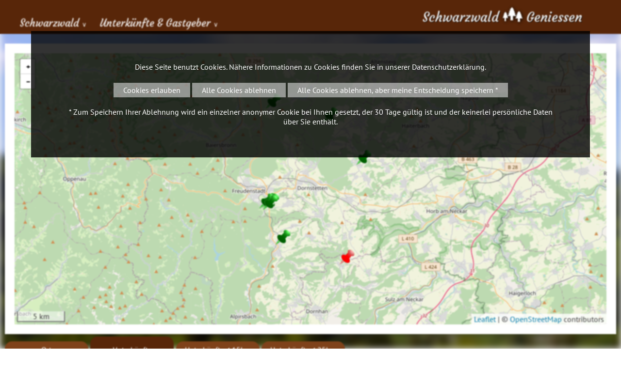

--- FILE ---
content_type: text/html; charset=iso-8859-1
request_url: https://www.schwarzwald-geniessen.de/de/gastgeber/orte.php?ort=468
body_size: 9992
content:
<!DOCTYPE html>

<html lang="de" dir="ltr">

<head>
<base target="_self">

<link rel="stylesheet" type="text/css" href="/css/fonts.css">
<link rel="stylesheet" type="text/css" href="/css/standard.css?v=3a"><meta http-equiv="Content-Type" content="text/html; charset=ISO-8859-1">
<meta http-equiv="expires" content="7 days">
<meta http-equiv="pragma" content="no-cache">
<meta name="robots" content="all">
<meta name="description" content="Unterk&uuml;nfte rund um Dornhan - Leinstetten (20 km) - Hier finden Sie die passende Unterkunft mit Sternen in Ihrem Ort. Urlaub im Schwarzwald, zwischen Schweiz und dem Elsa&szlig;. Hier gibt es viele Ferienwohnungen, Gasth&auml;user, Zimmer und Hotels.">
<meta name="keywords" content="unterkunft,urlaub,schwarzwald,schweiz,elsass,elsa&szlig;,gastgeber,zimmer,ferienwohnung,Schwarzwald,Urlaub,Ferien,Black Forest,F&ocirc;ret Noire,holidays,Zimmer,Ferienwohnung,H&auml;user">
<meta name="abstract" content="Urlaub im Schwarzwald">
<meta name="content-language" content="de">
<meta name="language" content="deutsch, de, german">
<meta name="audience" content="all">
<meta name="page-topic" content="Urlaub im Schwarzwald">
<meta name="page-type" content="Urlaub im Schwarzwald">

<title>Unterkünfte rund um Dornhan - Leinstetten (20 km) - Unterk&uuml;nfte in Ihrem Ort - Gastgeber im Schwarzwald</title>
<script src="/scripts/prototype.js"></script>
<script src="/scripts/scriptaculous.js?load=effects,builder"></script>
<script src="/scripts/lightbox.js"></script>

<script src="/scripts/openstreetmap-support.js.php"></script>

<script>

	


	function adaptForm(){
		if(self.document.acco_search){
			if(self.document.acco_search.search_ort && self.document.acco_search.search_ort.selectedIndex == 0){
				self.document.acco_search.around.style.display = "none";
			}else{
				self.document.acco_search.around.style.display = "block";
			}
		}
	}

	function ws_imgslideshow (imgcontainerid, pauseintervall)  {
		this.imgs = new Array();
		this.zInterval = null;
		this.current=0;
		this.imgcontainerid = imgcontainerid;
		this.pintervall = (typeof pauseintervall === 'undefined') ? 4400 : pauseintervall;
		this.usedtag = 'img';
		this.usedtagdata = 'data-slider';
		this.setOptionUsedTag = function (tagname, tagdata)  {
			eval ('_secslideshowmaster'+imgcontainerid.replace(/[^a-z1-9_]/gi, '')+' = this;');
			eval ('var ssm = _secslideshowmaster'+imgcontainerid.replace(/[^a-z1-9_]/gi, '')+';');
			ssm.usedtag = tagname;
			ssm.usedtagdata = (typeof tagdata === 'undefined') ? 'data-slider' : tagdata;
		}
		this.init = function ()  {
			eval ('_secslideshowmaster'+imgcontainerid.replace(/[^a-z1-9_]/gi, '')+' = this;');
			eval ('var ssm = _secslideshowmaster'+imgcontainerid.replace(/[^a-z1-9_]/gi, '')+';');
			if(!document.getElementById || !document.getElementById(ssm.imgcontainerid)) return;
			if (ssm.usedtag == 'img')  { ssm.imgs = document.getElementById(ssm.imgcontainerid).getElementsByTagName('img');
			} else if (ssm.usedtag == 'div')  {
				var tmp = document.getElementById(ssm.imgcontainerid).getElementsByTagName('div');
				for (var i=0; i<tmp.length; i++)  { if (tmp[i].hasAttribute ('data-slider'))  {ssm.imgs.push (tmp[i]);}}
			} else { return; }
			if (ssm.imgs.length < 2)  return;
			for(var i=1;i<ssm.imgs.length;i++) ssm.imgs[i].xOpacity = 0;
			ssm.imgs[0].style.display = 'block';
			ssm.imgs[0].xOpacity = .99;
			setTimeout(ssm.srun, ssm.pintervall);
		}
		this.srun = function () {
			eval ('var ssm = _secslideshowmaster'+imgcontainerid.replace(/[^a-z1-9_]/gi, '')+';');
			ssm.cOpacity = ssm.imgs[ssm.current].xOpacity;
			ssm.nIndex = ssm.imgs[ssm.current+1]?ssm.current+1:0;
			ssm.nOpacity = ssm.imgs[ssm.nIndex].xOpacity;
			ssm.cOpacity-=.05;ssm.nOpacity+=.05;
			ssm.imgs[ssm.nIndex].style.display = 'block';
			ssm.imgs[ssm.current].xOpacity = ssm.cOpacity;
			ssm.imgs[ssm.nIndex].xOpacity = ssm.nOpacity;
			ssm.setOpacity(ssm.imgs[ssm.current]);ssm.setOpacity(ssm.imgs[ssm.nIndex]);
			if(ssm.cOpacity<=0) {
				ssm.imgs[ssm.current].style.display = 'none';
				ssm.current = ssm.nIndex;
				setTimeout(ssm.srun,ssm.pintervall);
			} else {
				setTimeout(ssm.srun,80);
			}
		}
		this.setOpacity = function(obj) {
			if (obj.xOpacity>.99) {obj.xOpacity = .99;return;}
			obj.style.opacity = obj.xOpacity;
			obj.style.MozOpacity = obj.xOpacity;
			obj.style.filter = 'alpha(opacity=' + (obj.xOpacity*100) + ')';
		}
	}
	 function runslides () {
	 	if(document.getElementById('header_pic_container')){
		  	var myslidemaster = new ws_imgslideshow ('header_pic_container');
			myslidemaster.setOptionUsedTag ('div');
	  		myslidemaster.init ();	  	
	  	}
	  	var all = document.querySelectorAll('.fa_picture_container');
	  	for (var i=0; i<all.length; i++) {
	  		var slider = new ws_imgslideshow ('fa_pics' + all[i].dataset.id);
			slider.setOptionUsedTag ('div');
	  		slider.init ();		  		
	  	}
	  	
	}
	
	window.addEventListener('DOMContentLoaded', function(){
		runslides(); 
		if($('acco_search_ort')){
			$('acco_search_ort').addEventListener('change', function(){
				adaptForm();
			});
		}
		adaptForm(); 
		var all = document.querySelectorAll('.fa_show_more');		
		for (var i=0; i<all.length; i++) {
			all[i].addEventListener('click', function(){
				toogleAnbieterInfo(this);
			});
		}
		var all = document.querySelectorAll('.fa_item_goto');		
		for (var i=0; i<all.length; i++) {
			all[i].addEventListener('click', function(){
				anbieterClick(this);
			});
		}
		
	});
	
	function anbieterClick(e){
		var xhr = new XMLHttpRequest();
		xhr.open('POST', '/php_lib/ajax/anbieter_click.ajax.php');
		var data = new FormData ();
		data.append ('id', e.dataset.id);
		xhr.send(data);
	}
	
	function toogleAnbieterInfo(e){
		var mykey = e.dataset.id;
		if($('more' + mykey).style.display == "block"){
			$('more' + mykey).style.display = "none";
			e.innerHTML = e.innerHTML.replace(/\[-]/g, "[+]");
		}else{
			$('more' + mykey).style.display = "block";
			e.innerHTML = e.innerHTML.replace(/\[\+\]/g, "[-]");
		}
	}
	
	function ajax_send_get_request(url, requestid, functiontocall) {
		let page_request=false;
		if (typeof functiontocall === 'undefined') functiontocall = 'ajax_statechanged';
		if (window.XMLHttpRequest) {
			page_request = new XMLHttpRequest();
		} else if (window.ActiveXObject) {
			try { page_request = new ActiveXObject("Msxml2.XMLHTTP");
			} catch (e) {
				try { page_request = new ActiveXObject("Microsoft.XMLHTTP");
				} catch (e) { return false; }
			}
		} else { return false; }
		// Wenn die Anfrage beendet ist, die Funktion ajax_statechanged aufrufen
		page_request.onreadystatechange=function() {
			const fn = window[functiontocall];
			if (typeof fn === 'function') { fn.apply(null, [page_request, requestid]); }
		}
		// Wegen der AJAX-Sicherheitseinschränkung
		if (url.indexOf ("https") == 0) {
			url=url.replace(/^https:\/\/[^\/]+\//i, "https://"+window.location.hostname+"/");
		} else {
			url=url.replace(/^http:\/\/[^\/]+\//i, "http://"+window.location.hostname+"/");
		}
		// Korrekte URL-Verbindung
		const urlconnector = (url.indexOf('?') != -1) ? '&' : '?';
		let randomtimer = new Date();
		page_request.open('GET', url + urlconnector + 'ajax=1&ajaxfl=' + randomtimer.getTime(), true);
		page_request.send(null);
		return true;
	}

	function countClick(id, typ){		
		ajax_send_get_request('/jscounter.php?id=' + id + '&typ=' + typ, 1);
	}
	function ajax_statechanged (page_request, requestid){}
	
	
	function createCookie(name, value, days, domain) {
		if (days) {
			var date = new Date();
			date.setTime(date.getTime() + (days * 24 * 60 * 60 * 1000));
			var expires = "; expires=" + date.toGMTString();
		} else {
			var expires = "";
		}
		document.cookie = name + "=" + value + expires + "; domain=" + domain + "; path=/";
	}

	function eraseCookie(name, domain) {
		createCookie(name, "", -1, domain);
	}

		
	function close_cookie_warning () {
		document.getElementById('cookie_accept').style.display = 'none';
		
		var xhr = new XMLHttpRequest();
		xhr.open('POST', '/php_lib/ajax/disable_cookies.ajax.php');
		var randomtimer = new Date ();var data = new FormData ();
		data.append ('ajax', '1');
		data.append ('ajaxfl', randomtimer.getTime());
		xhr.send(data);
	}

	
</script></head>


<body>
<div id="mobile_nav">
<a href="/"><img alt="Startseite" title="Startseite" width="40" height="39" src="/clips/mobile_home.svg"></a>
<a href="/de/gastgeber/"><img alt="Hotels, Ferienwohnungen, ..." title="Hotels, Ferienwohnungen, ..." width="40" height="39" src="/clips/mobile_unterkunft.svg"></a>
<a href="#search"><img alt="Suche" title="Suche" width="40" height="39" src="/clips/mobile_search.svg"></a>
<a href="/de/mobile_menu/" id="mobile_m"><img alt="zum Menü" title="zum Menü" width="40" height="39" src="/clips/mobile_menu.svg"></a>
<div class="clear"></div>
</div><div id="headmenu_container"><div id="headmenu">
<ul><li><a href="/" data-top="1"  style="border: 0px !important;">Schwarzwald <span style="font-size: 10pt;">&or;</span></a>
<ul>
<li><a href="/eip/pages/urlaub-im-schwarzwald.php" >
Urlaub im Schwarzwald</a></li><li><a href="/de/orte/" >
Orte im Schwarzwald</a></li><li><a href="/de/ausflugstipps/" >
Ausflugstipps <strong>&gt;</strong></a><ul>
<li><a href="/de/ausflugstipps/show.php?typ=2" >
Ausfl&uuml;ge im Schwarzwald</a></li><li><a href="/de/burgen/" >
Burgen &amp; Schl&ouml;sser</a></li><li><a href="/de/kirchen-kloester/" >
Kirchen &amp; Kl&ouml;ster</a></li><li><a href="/de/stadtfuehrungen/" >
Stadtf&uuml;hrungen</a></li><li><a href="/de/escape-games-und-schnitzeljagd/" >
Escape Games und Schnitzeljagd</a></li><li><a href="/de/zoo-tierpark/" >
Zoos &amp; Tierparks</a></li><li><a href="/de/schwarzwaldgipfel/" >
Schwarzwaldgipfel</a></li><li><a href="/de/bergbau-bergwerke/" >
Bergbau &amp; Bergwerke</a></li><li><a href="/de/aussichtspunkte-tuerme/" >
Aussichtspunkte &amp; T&uuml;rme</a></li><li><a href="/de/wasserfaelle/" >
Wasserf&auml;lle</a></li><li><a href="/de/sehenswuerdigkeiten/" >
Sehensw&uuml;rdigkeiten</a></li></ul>
</li><li><a href="/de/familie/" >
Kinder und Familie <strong>&gt;</strong></a><ul>
<li><a href="/de/familie/weitere-ausflugsziele.php" >
Ausflugsziele</a></li><li><a href="/de/freizeit/kinder-spielplatz.php" >
Kinderspielpl&auml;tze</a></li><li><a href="/Bauernhof/" >
Urlaub auf dem Bauernhof</a></li></ul>
</li><li><a href="/de/schwimmen/" >
Schwimmen und Wellness</a></li><li><a href="/de/freizeit/" >
Sport und Freizeit <strong>&gt;</strong></a><ul>
<li><a href="/de/schwimmen/" >
Schwimmen &amp; Wellness</a></li><li><a href="/de/freizeit/wintersport.php" >
Wintersport</a></li><li><a href="/de/wandertouren/" >
Wandern</a></li><li><a href="/de/fahrrad/" >
Fahrrad</a></li><li><a href="/de/freizeit/wasser-boote.php" >
Wasser &amp; Boote</a></li></ul>
</li><li><a href="/eip/pages/kultur-kunst-kultur.php" >
Kunst &amp; Kultur <strong>&gt;</strong></a><ul>
<li><a href="/eip/pages/kultur-bollenhut-trachten.php" >
Bollenhut &amp; Trachten</a></li><li><a href="/de/museen/" >
Freilichtmuseen und Heimatmuseen</a></li><li><a href="/eip/pages/kultur-kuckucksuhr.php" >
Kuckucksuhr</a></li><li><a href="/eip/pages/kultur-kunsthandwerk.php" >
Kunsthandwerk</a></li></ul>
</li><li><a href="/eip/pages/festivals-events.php" >
Festivals &amp; Events <strong>&gt;</strong></a><ul>
<li><a href="/de/festivals/" >
Festivals</a></li><li><a href="/de/weihnachtsmaerkte/" >
Weihnachtsm&auml;rkte</a></li><li><a href="/de/heiraten-im-schwarzwald/" >
Heiraten im Schwarzwald</a></li></ul>
</li><li><a href="/eip/pages/reisefuehrer.php" >
Reisef&uuml;hrer</a></li><li><a href="/de/webcams/" >
Webcams</a></li></ul>
</li><li><a href="/de/gastgeber/" data-top="1" >Unterk&uuml;nfte &amp; Gastgeber <span style="font-size: 10pt;">&or;</span></a>
<ul>
<li><a href="/de/gastgeber/" >
Unterk&uuml;nfte &amp; Gastgeber</a></li><li><a href="/Hotel/" >
Hotels</a></li><li><a href="/Ferienwohnung/" >
Ferienwohnungen</a></li><li><a href="/Wellnesshotel/" >
Wellnesshotels</a></li><li><a href="/Bauernhof/" >
Urlaub auf dem Bauernhof</a></li><li><a href="/de/gastronomie/" >
Restaurants</a></li><li><a href="/de/angebote/" >
Angebote &amp; Pauschalen</a></li><li><a href="/de/tagungen/locations.php" >
Tagungen</a></li></ul>
</li></ul><div id="logo"><a href="/" class="logo_link"> Schwarzwald <img alt="" title="" height="40" src="/clips/schwarzwald-geniessen-logo.png" class="noborder"> Geniessen </a></div>
<div class="clear"></div>
</div></div>

<div id="header_container"><div id="header">




<div id="header_bg" style="position:fixed;top:-10px;left:-10px;width:105vw;height:105vh;-webkit-filter: blur(7px);-moz-filter: blur(7px);-o-filter: blur(7px);-ms-filter: blur(7px);filter: blur(7px);background-image:url('/clips/header_bg.jpg');background-size:cover;"></div>
<div id="header_pic_container">
<script>

var mymap_big;
function wsspecialmap_init () {
	
	mymap_big = new wsmap ('header_pic_container');
	
	mymap_big.setZoom (10);
	
	mymap_big.setCenter (47.6225 , 8.1333);
	
	mymap_big.setMaptype ('hybrid');
	
	
	mymap_big.loadGoogleAPI ();
}
function wsmap_run () {
	
	mymap_big.createMap ();
	
	var myicon = new wsmap_icon (
		mymap_big,  {'url' : '//'+window.location.hostname + '/clips/pin.png', 'width' : 40,  'height' : 40,  'anchorX' : 10,  'anchorY' : 40 }
		
	);
	var myicon2 = new wsmap_icon (
		mymap_big,  {'url' : '//'+window.location.hostname + '/clips/pin_red.png', 'width' : 40,  'height' : 40,  'anchorX' : 10,  'anchorY' : 40 }
	);
	
mymap_big.addIcon (myicon.getGoogleMapIcon(), 48.4111, 8.45278, '<div class="map_data"><a href="/de/gastgeber/show_details.php?id=38"><strong>Landgasthof- Hotel Hirsch</strong>&#9733;&#9733;&#9733;&#160;<strong>S</strong><br><img src="/eip/media/gastgeber_pictures/pic_38.jpg" width="200"><br>Hauptstraße 5<br>72290 Lossburg<br>&rarr; mehr Informationen</a></div></div>');mymap_big.addIcon (myicon.getGoogleMapIcon(), 48.4863, 8.5675, '<div class="map_data"><a href="/de/gastgeber/show_details.php?id=278"><strong>Hotel Waldachtal</strong>&#9733;&#9733;&#9733;&#160;<strong>S</strong><br><img src="/eip/media/gastgeber_pictures/pic_278.jpg" width="200"><br>Willi-König-Str. 25<br>72178 Waldachtal - Lützenhardt<br>&rarr; mehr Informationen</a></div></div>');mymap_big.addIcon (myicon.getGoogleMapIcon(), 48.4453, 8.43683, '<div class="map_data"><a href="/de/gastgeber/show_details.php?id=62"><strong>Hotel Grüner Wald</strong>&#9733;&#9733;&#9733;&#9733;&#160;<strong>S</strong><br><img src="/eip/media/gastgeber_pictures/pic_62.jpg" width="200"><br>Kinzigtalstr. 23<br>72250 Freudenstadt<br>&rarr; mehr Informationen</a></div></div>');mymap_big.addIcon (myicon.getGoogleMapIcon(), 48.4436, 8.43445, '<div class="map_data"><a href="/de/gastgeber/show_details.php?id=32"><strong>Hotel Lauterbad</strong>&#9733;&#9733;&#9733;&#9733;&#160;<strong>S</strong><br><img src="/eip/media/gastgeber_pictures/pic_32.jpg" width="200"><br>Amselweg 5<br>72250 Freudenstadt-Lauterbad<br>&rarr; mehr Informationen</a></div></div>');mymap_big.addIcon (myicon.getGoogleMapIcon(), 48.4455, 8.4342, '<div class="map_data"><a href="/de/gastgeber/show_details.php?id=167"><strong>Landhaus Anja</strong>&#10039;&#10039;&#10039;&#10039;<br><img src="/eip/media/gastgeber_pictures/pic_167.jpg" width="200"><br>Schöllkopfstr. 13<br>72250 Freudenstadt<br>&rarr; mehr Informationen</a></div></div>');mymap_big.addIcon (myicon.getGoogleMapIcon(), 48.445, 8.43025, '<div class="map_data"><a href="/de/gastgeber/show_details.php?id=150"><strong>FRITZ LAUTERBAD</strong>&#9733;&#9733;&#9733;&#9733;<br><img src="/eip/media/gastgeber_pictures/pic_150.jpg" width="200"><br>Am Zollernblick 1<br>72250 Freudenstadt-Lauterbad<br>&rarr; mehr Informationen</a></div></div>');mymap_big.addIcon (myicon.getGoogleMapIcon(), 48.5263, 8.52003, '<div class="map_data"><a href="/de/gastgeber/show_details.php?id=130"><strong>Hotel Restaurant &quot;Waldsägmühle&quot;</strong>&#9733;&#9733;&#9733;&#9733;&#160;<strong>S</strong><br><img src="/eip/media/gastgeber_pictures/pic_130.jpg" width="200"><br>Waldsägmühle 1<br>72285 Pfalzgrafenweiler-Kälberbronn<br>&rarr; mehr Informationen</a></div></div>');mymap_big.addIcon (myicon.getGoogleMapIcon(), 48.5388, 8.43863, '<div class="map_data"><a href="/de/gastgeber/show_details.php?id=168"><strong>Hotel Restaurant Krone</strong>&#9733;&#9733;&#9733;&#9733;<br><img src="/eip/media/gastgeber_pictures/pic_168.jpg" width="200"><br>Hauptstr. 8<br>72250 Freudenstadt / Igelsberg<br>&rarr; mehr Informationen</a></div></div>');mymap_big.addIcon (myicon2.getGoogleMapIcon(), 48.39239501953125, 8.54326438903809);	mymap_big.autofit();	
}

wsmap_registerOnLoad (wsspecialmap_init);
	
</script>
	
</div>




</div></div><div id="container">
<div id="content_container"><div id="content_container_dist"><div id="content"><div id="content_dist">
<div id="breadcrumb">
<a href="/" target="_self" class="breadcrumb_link">Startseite  &gt;</a> 
<a href="/de/gastgeber/" target="_self" class="breadcrumb_link">Unterkünfte &amp; Gastgeber &gt;</a> <a href="/de/orte/Dornhan" target="_self" class="breadcrumb_link">Dornhan &gt; </a> <a href="/de/orte/Dornhan+-+Leinstetten" target="_self" class="breadcrumb_link">Dornhan - Leinstetten &gt; </a> <a href="/de/gastgeber/orte.php?ort=468" target="_self" class="breadcrumb_link">Unterkünfte in Dornhan - Leinstetten </a> </div>
<div id="overview_menu">
<a href="/de/orte/Dornhan+-+Leinstetten" class="overview_headmenu">Ort</a><a href="/de/gastgeber/orte.php?ort=468" class="overview_headmenu_a">Unterkünfte</a><a href="/de/gastgeber/orte.php?ort=468&amp;dist=15" class="overview_headmenu">Unterkünfte < 15km</a><a href="/de/gastgeber/orte.php?ort=468&amp;dist=25" class="overview_headmenu">Unterkünfte < 25km</a><br class="clear"></div><br><br>
<h2>Dornhan - Leinstetten -  Unterkünfte im Umkreis von 20 km (Luftlinie)</h2><a href="#tHotel" class="unterkunft_anchor">
Hotels</a>
<a href="#tFewo" class="unterkunft_anchor">
Ferienwohnungen</a>
<a href="#tGasthof" class="unterkunft_anchor">
Gasthöfe</a>
<a href="#tWellnesshotel" class="unterkunft_anchor">
Wellnesshotels</a>
<a href="#tFerienhaus" class="unterkunft_anchor">
Ferienhäuser</a>
<br class="clear"><br><div class="clear"></div><h2 id="tHotel" class="bg">Hotels in und rund um Dornhan - Leinstetten</h2><div class="overview_flex"><div class="overview_item"><div class="oi_pic"  onclick="window.open('/de/gastgeber/show_details.php?id=38', '_self');"style="background: url('/eip/media/gastgeber_pictures/pic_38.jpg?fl=1709289708') no-repeat center center;-webkit-background-size: cover;-moz-background-size: cover;-o-background-size: cover;background-size: cover;	"><div class="oi_stars">&#9733;&#9733;&#9733;&#160;<strong>S</strong></div></div><div class="oi_content" onclick="window.open('/de/gastgeber/show_details.php?id=38', '_self');"><strong>Landgasthof- Hotel Hirsch</strong><br>Hauptstraße 5<br>72290 Lossburg<br><i> ca. 10 km entfernt</i></div><div class="oi_more"><a href="/de/gastgeber/show_details.php?id=38" title="weitere Informationen"><img alt="weitere Informationen" title="weitere Informationen" width="48" height="48" src="/clips/info.png" class="noborder">
</a><a href="/de/gastgeber/kontakt.php?id=38" title="direkt Anfragen"><img alt="direkt Anfragen" title="direkt Anfragen" width="48" height="48" src="/clips/anfragen.png" class="noborder">
</a><div class="clear"></div></div></div>
<div class="overview_item"><div class="oi_pic"  onclick="window.open('/de/gastgeber/show_details.php?id=278', '_self');"style="background: url('/eip/media/gastgeber_pictures/pic_278.jpg?fl=1767861656') no-repeat center center;-webkit-background-size: cover;-moz-background-size: cover;-o-background-size: cover;background-size: cover;	"><div class="oi_stars">&#9733;&#9733;&#9733;&#160;<strong>S</strong></div></div><div class="oi_content" onclick="window.open('/de/gastgeber/show_details.php?id=278', '_self');"><strong>Hotel Waldachtal</strong><br>Willi-König-Str. 25<br>72178 Waldachtal - Lützenhardt<br><i> ca. 11 km entfernt</i></div><div class="oi_more"><a href="/de/gastgeber/show_details.php?id=278" title="weitere Informationen"><img alt="weitere Informationen" title="weitere Informationen" width="48" height="48" src="/clips/info.png" class="noborder">
</a><a href="/de/gastgeber/kontakt.php?id=278" title="direkt Anfragen"><img alt="direkt Anfragen" title="direkt Anfragen" width="48" height="48" src="/clips/anfragen.png" class="noborder">
</a><div class="clear"></div></div></div>
<div class="overview_item"><div class="oi_pic"  onclick="window.open('/de/gastgeber/show_details.php?id=62', '_self');"style="background: url('/eip/media/gastgeber_pictures/pic_62.jpg?fl=1767618016') no-repeat center center;-webkit-background-size: cover;-moz-background-size: cover;-o-background-size: cover;background-size: cover;	"><div class="oi_stars">&#9733;&#9733;&#9733;&#9733;&#160;<strong>S</strong></div></div><div class="oi_content" onclick="window.open('/de/gastgeber/show_details.php?id=62', '_self');"><strong>Hotel Grüner Wald</strong><br>Kinzigtalstr. 23<br>72250 Freudenstadt<br><i> ca. 13 km entfernt</i></div><div class="oi_more"><a href="/de/gastgeber/show_details.php?id=62" title="weitere Informationen"><img alt="weitere Informationen" title="weitere Informationen" width="48" height="48" src="/clips/info.png" class="noborder">
</a><a href="/de/gastgeber/kontakt.php?id=62" title="direkt Anfragen"><img alt="direkt Anfragen" title="direkt Anfragen" width="48" height="48" src="/clips/anfragen.png" class="noborder">
</a><div class="clear"></div></div></div>
<div class="overview_item"><div class="oi_pic"  onclick="window.open('/de/gastgeber/show_details.php?id=32', '_self');"style="background: url('/eip/media/gastgeber_pictures/pic_32.jpg?fl=1730205844') no-repeat center center;-webkit-background-size: cover;-moz-background-size: cover;-o-background-size: cover;background-size: cover;	"><div class="oi_stars">&#9733;&#9733;&#9733;&#9733;&#160;<strong>S</strong></div></div><div class="oi_content" onclick="window.open('/de/gastgeber/show_details.php?id=32', '_self');"><strong>Hotel Lauterbad</strong><br>Amselweg 5<br>72250 Freudenstadt-Lauterbad<br><i> ca. 13 km entfernt</i></div><div class="oi_more"><a href="/de/gastgeber/show_details.php?id=32" title="weitere Informationen"><img alt="weitere Informationen" title="weitere Informationen" width="48" height="48" src="/clips/info.png" class="noborder">
</a><a href="/de/gastgeber/kontakt.php?id=32" title="direkt Anfragen"><img alt="direkt Anfragen" title="direkt Anfragen" width="48" height="48" src="/clips/anfragen.png" class="noborder">
</a><div class="clear"></div></div></div>
<div class="overview_item"><div class="oi_pic"  onclick="window.open('/de/gastgeber/show_details.php?id=150', '_self');"style="background: url('/eip/media/gastgeber_pictures/pic_150.jpg?fl=1754378215') no-repeat center center;-webkit-background-size: cover;-moz-background-size: cover;-o-background-size: cover;background-size: cover;	"><div class="oi_stars">&#9733;&#9733;&#9733;&#9733;</div></div><div class="oi_content" onclick="window.open('/de/gastgeber/show_details.php?id=150', '_self');"><strong>FRITZ LAUTERBAD</strong><br>Am Zollernblick 1<br>72250 Freudenstadt-Lauterbad<br><i> ca. 14 km entfernt</i></div><div class="oi_more"><a href="/de/gastgeber/show_details.php?id=150" title="weitere Informationen"><img alt="weitere Informationen" title="weitere Informationen" width="48" height="48" src="/clips/info.png" class="noborder">
</a><a href="/de/gastgeber/kontakt.php?id=150" title="direkt Anfragen"><img alt="direkt Anfragen" title="direkt Anfragen" width="48" height="48" src="/clips/anfragen.png" class="noborder">
</a><div class="clear"></div></div></div>
<div class="overview_item"><div class="oi_pic"  onclick="window.open('/de/gastgeber/show_details.php?id=130', '_self');"style="background: url('/eip/media/gastgeber_pictures/pic_130.jpg?fl=1755601852') no-repeat center center;-webkit-background-size: cover;-moz-background-size: cover;-o-background-size: cover;background-size: cover;	"><div class="oi_stars">&#9733;&#9733;&#9733;&#9733;&#160;<strong>S</strong></div></div><div class="oi_content" onclick="window.open('/de/gastgeber/show_details.php?id=130', '_self');"><strong>Hotel Restaurant &quot;Waldsägmühle&quot;</strong><br>Waldsägmühle 1<br>72285 Pfalzgrafenweiler-Kälberbronn<br><i> ca. 15 km entfernt</i></div><div class="oi_more"><a href="/de/gastgeber/show_details.php?id=130" title="weitere Informationen"><img alt="weitere Informationen" title="weitere Informationen" width="48" height="48" src="/clips/info.png" class="noborder">
</a><a href="/de/gastgeber/kontakt.php?id=130" title="direkt Anfragen"><img alt="direkt Anfragen" title="direkt Anfragen" width="48" height="48" src="/clips/anfragen.png" class="noborder">
</a><div class="clear"></div></div></div>
<div class="overview_item"><div class="oi_pic"  onclick="window.open('/de/gastgeber/show_details.php?id=168', '_self');"style="background: url('/eip/media/gastgeber_pictures/pic_168.jpg?fl=1708333027') no-repeat center center;-webkit-background-size: cover;-moz-background-size: cover;-o-background-size: cover;background-size: cover;	"><div class="oi_stars">&#9733;&#9733;&#9733;&#9733;</div></div><div class="oi_content" onclick="window.open('/de/gastgeber/show_details.php?id=168', '_self');"><strong>Hotel Restaurant Krone</strong><br>Hauptstr. 8<br>72250 Freudenstadt / Igelsberg<br><i> ca. 20 km entfernt</i></div><div class="oi_more"><a href="/de/gastgeber/show_details.php?id=168" title="weitere Informationen"><img alt="weitere Informationen" title="weitere Informationen" width="48" height="48" src="/clips/info.png" class="noborder">
</a><a href="/de/gastgeber/kontakt.php?id=168" title="direkt Anfragen"><img alt="direkt Anfragen" title="direkt Anfragen" width="48" height="48" src="/clips/anfragen.png" class="noborder">
</a><div class="clear"></div></div></div>
</div><div class="clear"></div><h2 id="tFewo" class="bg">Ferienwohnungen in und rund um Dornhan - Leinstetten</h2><div class="overview_flex"><div class="overview_item"><div class="oi_pic"  onclick="window.open('/de/gastgeber/show_details.php?id=32', '_self');"style="background: url('/eip/media/gastgeber_pictures/pic_32.jpg?fl=1730205844') no-repeat center center;-webkit-background-size: cover;-moz-background-size: cover;-o-background-size: cover;background-size: cover;	"><div class="oi_stars">&#9733;&#9733;&#9733;&#9733;&#160;<strong>S</strong></div></div><div class="oi_content" onclick="window.open('/de/gastgeber/show_details.php?id=32', '_self');"><strong>Hotel Lauterbad</strong><br>Amselweg 5<br>72250 Freudenstadt-Lauterbad<br><i> ca. 13 km entfernt</i></div><div class="oi_more"><a href="/de/gastgeber/show_details.php?id=32" title="weitere Informationen"><img alt="weitere Informationen" title="weitere Informationen" width="48" height="48" src="/clips/info.png" class="noborder">
</a><a href="/de/gastgeber/kontakt.php?id=32" title="direkt Anfragen"><img alt="direkt Anfragen" title="direkt Anfragen" width="48" height="48" src="/clips/anfragen.png" class="noborder">
</a><div class="clear"></div></div></div>
<div class="overview_item"><div class="oi_pic"  onclick="window.open('/de/gastgeber/show_details.php?id=167', '_self');"style="background: url('/eip/media/gastgeber_pictures/pic_167.jpg?fl=1754033924') no-repeat center center;-webkit-background-size: cover;-moz-background-size: cover;-o-background-size: cover;background-size: cover;	"><div class="oi_stars">&#10039;&#10039;&#10039;&#10039;</div></div><div class="oi_content" onclick="window.open('/de/gastgeber/show_details.php?id=167', '_self');"><strong>Landhaus Anja</strong><br>Schöllkopfstr. 13<br>72250 Freudenstadt<br><i> ca. 13 km entfernt</i></div><div class="oi_more"><a href="/de/gastgeber/show_details.php?id=167" title="weitere Informationen"><img alt="weitere Informationen" title="weitere Informationen" width="48" height="48" src="/clips/info.png" class="noborder">
</a><a href="/de/gastgeber/kontakt.php?id=167" title="direkt Anfragen"><img alt="direkt Anfragen" title="direkt Anfragen" width="48" height="48" src="/clips/anfragen.png" class="noborder">
</a><div class="clear"></div></div></div>
</div><div class="clear"></div><h2 id="tGasthof" class="bg">Gasthöfe in und rund um Dornhan - Leinstetten</h2><div class="overview_flex"><div class="overview_item"><div class="oi_pic"  onclick="window.open('/de/gastgeber/show_details.php?id=38', '_self');"style="background: url('/eip/media/gastgeber_pictures/pic_38.jpg?fl=1709289708') no-repeat center center;-webkit-background-size: cover;-moz-background-size: cover;-o-background-size: cover;background-size: cover;	"><div class="oi_stars">&#9733;&#9733;&#9733;&#160;<strong>S</strong></div></div><div class="oi_content" onclick="window.open('/de/gastgeber/show_details.php?id=38', '_self');"><strong>Landgasthof- Hotel Hirsch</strong><br>Hauptstraße 5<br>72290 Lossburg<br><i> ca. 10 km entfernt</i></div><div class="oi_more"><a href="/de/gastgeber/show_details.php?id=38" title="weitere Informationen"><img alt="weitere Informationen" title="weitere Informationen" width="48" height="48" src="/clips/info.png" class="noborder">
</a><a href="/de/gastgeber/kontakt.php?id=38" title="direkt Anfragen"><img alt="direkt Anfragen" title="direkt Anfragen" width="48" height="48" src="/clips/anfragen.png" class="noborder">
</a><div class="clear"></div></div></div>
</div><div class="clear"></div><h2 id="tWellnesshotel" class="bg">Wellnesshotels in und rund um Dornhan - Leinstetten</h2><div class="overview_flex"><div class="overview_item"><div class="oi_pic"  onclick="window.open('/de/gastgeber/show_details.php?id=62', '_self');"style="background: url('/eip/media/gastgeber_pictures/pic_62.jpg?fl=1767618016') no-repeat center center;-webkit-background-size: cover;-moz-background-size: cover;-o-background-size: cover;background-size: cover;	"><div class="oi_stars">&#9733;&#9733;&#9733;&#9733;&#160;<strong>S</strong></div></div><div class="oi_content" onclick="window.open('/de/gastgeber/show_details.php?id=62', '_self');"><strong>Hotel Grüner Wald</strong><br>Kinzigtalstr. 23<br>72250 Freudenstadt<br><i> ca. 13 km entfernt</i></div><div class="oi_more"><a href="/de/gastgeber/show_details.php?id=62" title="weitere Informationen"><img alt="weitere Informationen" title="weitere Informationen" width="48" height="48" src="/clips/info.png" class="noborder">
</a><a href="/de/gastgeber/kontakt.php?id=62" title="direkt Anfragen"><img alt="direkt Anfragen" title="direkt Anfragen" width="48" height="48" src="/clips/anfragen.png" class="noborder">
</a><div class="clear"></div></div></div>
<div class="overview_item"><div class="oi_pic"  onclick="window.open('/de/gastgeber/show_details.php?id=32', '_self');"style="background: url('/eip/media/gastgeber_pictures/pic_32.jpg?fl=1730205844') no-repeat center center;-webkit-background-size: cover;-moz-background-size: cover;-o-background-size: cover;background-size: cover;	"><div class="oi_stars">&#9733;&#9733;&#9733;&#9733;&#160;<strong>S</strong></div></div><div class="oi_content" onclick="window.open('/de/gastgeber/show_details.php?id=32', '_self');"><strong>Hotel Lauterbad</strong><br>Amselweg 5<br>72250 Freudenstadt-Lauterbad<br><i> ca. 13 km entfernt</i></div><div class="oi_more"><a href="/de/gastgeber/show_details.php?id=32" title="weitere Informationen"><img alt="weitere Informationen" title="weitere Informationen" width="48" height="48" src="/clips/info.png" class="noborder">
</a><a href="/de/gastgeber/kontakt.php?id=32" title="direkt Anfragen"><img alt="direkt Anfragen" title="direkt Anfragen" width="48" height="48" src="/clips/anfragen.png" class="noborder">
</a><div class="clear"></div></div></div>
<div class="overview_item"><div class="oi_pic"  onclick="window.open('/de/gastgeber/show_details.php?id=168', '_self');"style="background: url('/eip/media/gastgeber_pictures/pic_168.jpg?fl=1708333027') no-repeat center center;-webkit-background-size: cover;-moz-background-size: cover;-o-background-size: cover;background-size: cover;	"><div class="oi_stars">&#9733;&#9733;&#9733;&#9733;</div></div><div class="oi_content" onclick="window.open('/de/gastgeber/show_details.php?id=168', '_self');"><strong>Hotel Restaurant Krone</strong><br>Hauptstr. 8<br>72250 Freudenstadt / Igelsberg<br><i> ca. 20 km entfernt</i></div><div class="oi_more"><a href="/de/gastgeber/show_details.php?id=168" title="weitere Informationen"><img alt="weitere Informationen" title="weitere Informationen" width="48" height="48" src="/clips/info.png" class="noborder">
</a><a href="/de/gastgeber/kontakt.php?id=168" title="direkt Anfragen"><img alt="direkt Anfragen" title="direkt Anfragen" width="48" height="48" src="/clips/anfragen.png" class="noborder">
</a><div class="clear"></div></div></div>
</div><div class="clear"></div><h2 id="tFerienhaus" class="bg">Ferienhäuser in und rund um Dornhan - Leinstetten</h2><div class="overview_flex"><div class="overview_item"><div class="oi_pic"  onclick="window.open('/de/gastgeber/show_details.php?id=167', '_self');"style="background: url('/eip/media/gastgeber_pictures/pic_167.jpg?fl=1754033924') no-repeat center center;-webkit-background-size: cover;-moz-background-size: cover;-o-background-size: cover;background-size: cover;	"><div class="oi_stars">&#10039;&#10039;&#10039;&#10039;</div></div><div class="oi_content" onclick="window.open('/de/gastgeber/show_details.php?id=167', '_self');"><strong>Landhaus Anja</strong><br>Schöllkopfstr. 13<br>72250 Freudenstadt<br><i> ca. 13 km entfernt</i></div><div class="oi_more"><a href="/de/gastgeber/show_details.php?id=167" title="weitere Informationen"><img alt="weitere Informationen" title="weitere Informationen" width="48" height="48" src="/clips/info.png" class="noborder">
</a><a href="/de/gastgeber/kontakt.php?id=167" title="direkt Anfragen"><img alt="direkt Anfragen" title="direkt Anfragen" width="48" height="48" src="/clips/anfragen.png" class="noborder">
</a><div class="clear"></div></div></div>
</div><div class="clear"></div>
<div class="clear"></div></div></div><div id="right"><div id="right_dist"><a name="j_menu"></a><div id="gastgeberbox"><a href="/de/gastgeber/" id="gbl"><img alt="" title="" height="18" src="/clips/schwarzwald-geniessen-logo.png" class="noborder"> Schwarzwald-Unterkunft</a>

<form action="/de/gastgeber/search.php#search_a" method="post" id="acco_search" name="acco_search">
<input type="hidden" name="flag" value="">

<select name="art" size="1">
<option value="Hotel" >Hotel</option>
<option value="Fewo" >Ferienwohnung</option>
<option value="Bauernhof" >Bauernhof</option>
<option value="Gasthof" >Gasthof</option>
<option value="Pension" >Pension</option>
<option value="Camping" >Campingplatz</option>
<option value="Privatzimmer" >Privatzimmer</option>
<option value="Appartement" >Appartement</option>
<option value="Wellnesshotel" >Wellnesshotel</option>
<option value="Ferienhaus" >Ferienhaus</option>
<option value="Winzerhof" >Winzerhof</option>
</select><br>
<select name="search_ort" size="1"  id="acco_search_ort">
<option value=""  selected>--- Ort ausw&auml;hlen</option>
<optgroup label="A"><option value="227" >Achern</option>
<option value="243" >Aitern</option>
<option value="16" >Albbruck</option>
<option value="17" >Alpirsbach</option>
<option value="18" >Altensteig</option>
<option value="1169" >Althengstett</option>
<option value="1170" >Appenweier</option>
<option value="1166" >Au</option>
<option value="19" >Auggen</option>
</optgroup><optgroup label="B"><option value="20" >Bad Bellingen</option>
<option value="21" >Bad Dürrheim</option>
<option value="22" >Bad Herrenalb</option>
<option value="23" >Bad Krozingen</option>
<option value="24" >Bad Liebenzell</option>
<option value="25" >Bad Peterstal-Griesbach</option>
<option value="26" >Bad Rippoldsau-Schapbach</option>
<option value="27" >Bad Säckingen</option>
<option value="28" >Bad Teinach-Zavelstein</option>
<option value="29" >Bad Wildbad</option>
<option value="30" >Baden-Baden</option>
<option value="31" >Badenweiler</option>
<option value="32" >Bahlingen a.K.</option>
<option value="33" >Baiersbronn</option>
<option value="1177" >Ballrechten-Dottingen</option>
<option value="34" >Berghaupten</option>
<option value="3" >Bernau</option>
<option value="35" >Biberach</option>
<option value="36" >Biederbach</option>
<option value="1178" >Binzen</option>
<option value="1179" >Birkenfeld</option>
<option value="1186" >Bischweier</option>
<option value="37" >Blumberg</option>
<option value="1126" >Böllen</option>
<option value="219" >Bollschweil</option>
<option value="38" >Bonndorf</option>
<option value="39" >Bötzingen am Kaiserstuhl</option>
<option value="40" >Bräunlingen</option>
<option value="41" >Breisach am Rhein</option>
<option value="42" >Breitnau</option>
<option value="1182" >Brigachtal</option>
<option value="10" >Buchenbach</option>
<option value="250" >Buggingen</option>
<option value="43" >Bühl</option>
<option value="44" >Bühlertal</option>
</optgroup><optgroup label="C"><option value="45" >Calw</option>
</optgroup><optgroup label="D"><option value="11" >Dachsberg</option>
<option value="47" >Denzlingen</option>
<option value="48" >Dobel</option>
<option value="213" >Donaueschingen</option>
<option value="51" >Dornhan</option>
<option value="52" >Dornstetten</option>
<option value="1187" >Dunningen</option>
<option value="53" >Durbach</option>
</optgroup><optgroup label="E"><option value="257" >Ebhausen</option>
<option value="220" >Ebringen</option>
<option value="54" >Efringen-Kirchen</option>
<option value="1238" >Egenhausen</option>
<option value="232" >Eggingen</option>
<option value="221" >Ehrenkirchen</option>
<option value="1233" >Eimeldingen</option>
<option value="55" >Eisenbach</option>
<option value="56" >Elzach</option>
<option value="231" >Emmendingen</option>
<option value="57" >Endingen</option>
<option value="1239" >Engelsbrand</option>
<option value="58" >Enzklösterle</option>
<option value="1243" >Eschbronn</option>
<option value="59" >Ettenheim</option>
<option value="60" >Ettlingen</option>
</optgroup><optgroup label="F"><option value="61" >Feldberg</option>
<option value="192" >Fischerbach</option>
<option value="1196" >Fluorn-Winzeln</option>
<option value="62" >Forbach</option>
<option value="63" >Freiamt</option>
<option value="4" >Freiburg</option>
<option value="64" >Freudenstadt</option>
<option value="65" >Friedenweiler</option>
<option value="67" >Friesenheim</option>
<option value="228" >Fröhnd</option>
<option value="68" >Furtwangen</option>
</optgroup><optgroup label="G"><option value="69" >Gaggenau</option>
<option value="1191" >Geisingen</option>
<option value="70" >Gengenbach</option>
<option value="71" >Gernsbach</option>
<option value="72" >Glatten</option>
<option value="2" >Glottertal</option>
<option value="74" >Görwihl</option>
<option value="75" >Gottenheim</option>
<option value="76" >Grafenhausen</option>
<option value="1190" >Grenzach - Wyhlen</option>
<option value="1302" >Gundelfingen</option>
<option value="78" >Gutach - Schwarzwaldbahn</option>
<option value="77" >Gutach im Breisgau</option>
<option value="79" >Gütenbach</option>
</optgroup><optgroup label="H"><option value="193" >Häg-Ehrsberg</option>
<option value="1247" >Haiterbach</option>
<option value="80" >Hardt</option>
<option value="245" >Hartheim</option>
<option value="194" >Hasel</option>
<option value="81" >Haslach i. Kinzigtal</option>
<option value="82" >Hausach</option>
<option value="83" >Häusern</option>
<option value="84" >Heitersheim</option>
<option value="85" >Herbolzheim i. Breisgau</option>
<option value="1305" >Herrenberg</option>
<option value="86" >Herrischried</option>
<option value="88" >Hinterzarten</option>
<option value="89" >Höchenschwand</option>
<option value="196" >Höfen an der Enz</option>
<option value="197" >Hofstetten</option>
<option value="90" >Hohberg</option>
<option value="91" >Hohentengen</option>
<option value="92" >Horb am Neckar</option>
<option value="93" >Horben</option>
<option value="198" >Hornberg</option>
<option value="1226" >Hüfingen</option>
</optgroup><optgroup label="I"><option value="94" >Ibach</option>
<option value="95" >Ihringen am Kaiserstuhl</option>
<option value="96" >Inzlingen</option>
</optgroup><optgroup label="K"><option value="199" >Kandern</option>
<option value="251" >Kappel-Grafenhausen</option>
<option value="97" >Kappelrodeck</option>
<option value="98" >Karlsbad</option>
<option value="208" >Karlsruhe</option>
<option value="99" >Kehl</option>
<option value="1198" >Keltern</option>
<option value="216" >Kenzingen</option>
<option value="200" >Kinzigtal</option>
<option value="255" >Kippenheim</option>
<option value="1" >Kirchzarten</option>
<option value="1272" >Kleines Wiesental</option>
<option value="230" >Kniebis</option>
<option value="101" >Königsfeld i. Schwarzwald</option>
<option value="1197" >Kuppenheim</option>
<option value="102" >Küssaberg</option>
</optgroup><optgroup label="L"><option value="103" >Lahr</option>
<option value="104" >Lauchringen</option>
<option value="105" >Lauf</option>
<option value="106" >Laufenburg</option>
<option value="107" >Lautenbach</option>
<option value="235" >Lauterbach</option>
<option value="108" >Lenzkirch</option>
<option value="201" >Lichtenau</option>
<option value="109" >Loffenau</option>
<option value="110" >Löffingen</option>
<option value="214" >Lörrach</option>
<option value="111" >Loßburg</option>
<option value="112" >Lottstetten</option>
</optgroup><optgroup label="M"><option value="254" >Mahlberg</option>
<option value="1271" >Malsburg-Marzell</option>
<option value="113" >Malsch</option>
<option value="114" >Malterdingen</option>
<option value="115" >March</option>
<option value="116" >Marxzell</option>
<option value="226" >Maulbronn</option>
<option value="1270" >Maulburg</option>
<option value="202" >Merdingen</option>
<option value="217" >Merzhausen</option>
<option value="1237" >Mönchweiler</option>
<option value="117" >Mühlenbach</option>
<option value="118" >Müllheim</option>
<option value="119" >Münstertal</option>
<option value="120" >Murg</option>
</optgroup><optgroup label="N"><option value="121" >Nagold</option>
<option value="122" >Neubulach</option>
<option value="123" >Neuenbürg</option>
<option value="124" >Neuenburg am Rhein</option>
<option value="1219" >Neuried</option>
<option value="125" >Neuweiler</option>
<option value="1157" >Niedereschach</option>
<option value="126" >Nordrach</option>
</optgroup><optgroup label="O"><option value="127" >Oberharmersbach</option>
<option value="128" >Oberkirch</option>
<option value="129" >Oberndorf a. Neckar</option>
<option value="130" >Oberreichenbach</option>
<option value="9" >Oberried</option>
<option value="131" >Oberwolfach</option>
<option value="210" >Offenburg</option>
<option value="132" >Ohlsbach</option>
<option value="203" >Oppenau</option>
<option value="252" >Ortenberg</option>
</optgroup><optgroup label="Ö"><option value="1218" >Ötigheim</option>
</optgroup><optgroup label="O"><option value="133" >Ottenhöfen i. Schwarzwald</option>
<option value="253" >Ottersweier</option>
</optgroup><optgroup label="P"><option value="256" >Pfaffenweiler</option>
<option value="134" >Pfalzgrafenweiler</option>
<option value="248" >Pfinztal</option>
<option value="209" >Pforzheim</option>
</optgroup><optgroup label="R"><option value="135" >Rastatt</option>
<option value="1215" >Renchen</option>
<option value="1205" >Rheinau</option>
<option value="136" >Rheinfelden (Baden)</option>
<option value="1281" >Rheinhausen</option>
<option value="137" >Rheinmünster</option>
<option value="138" >Rickenbach</option>
<option value="139" >Riegel a. Kaiserstuhl</option>
<option value="211" >Rottweil</option>
<option value="1204" >Rümmingen</option>
<option value="140" >Rust</option>
</optgroup><optgroup label="S"><option value="141" >Sasbach (Ortenau)</option>
<option value="218" >Sasbach am Kaiserstuhl</option>
<option value="142" >Sasbachwalden</option>
<option value="1269" >Schallbach</option>
<option value="143" >Schallstadt</option>
<option value="144" >Schenkenzell</option>
<option value="145" >Schiltach</option>
<option value="146" >Schliengen</option>
<option value="147" >Schluchsee</option>
<option value="148" >Schömberg</option>
<option value="149" >Schonach i. Schwarzwald</option>
<option value="150" >Schönau im Schwarzwald</option>
<option value="1128" >Schönenberg</option>
<option value="151" >Schönwald im Schwarzwald</option>
<option value="152" >Schopfheim</option>
<option value="153" >Schramberg</option>
<option value="154" >Schuttertal</option>
<option value="1260" >Schwörstadt</option>
<option value="204" >Seebach</option>
<option value="155" >Seelbach</option>
<option value="156" >Seewald</option>
<option value="157" >Sexau</option>
<option value="158" >Simmersfeld</option>
<option value="159" >Simonswald</option>
<option value="1259" >Sinzheim</option>
<option value="1167" >Sölden</option>
<option value="160" >St. Blasien</option>
<option value="161" >St. Georgen i. Schwarzwald</option>
<option value="15" >St. Märgen</option>
<option value="12" >St. Peter</option>
<option value="164" >Staufen im Breisgau</option>
<option value="5" >Stegen</option>
<option value="205" >Steinen</option>
<option value="167" >Straubenhardt</option>
<option value="168" >Stühlingen</option>
<option value="169" >Sulz a. Neckar</option>
<option value="170" >Sulzburg</option>
</optgroup><optgroup label="T"><option value="244" >Teningen</option>
</optgroup><optgroup label="t"><option value="1307" >test</option>
</optgroup><optgroup label="T"><option value="1234" >Tiefenbronn</option>
<option value="172" >Titisee-Neustadt</option>
<option value="8" >Todtmoos</option>
<option value="6" >Todtnau</option>
<option value="174" >Triberg i. Schwarzwald</option>
<option value="1129" >Tunau</option>
<option value="1258" >Tuningen</option>
</optgroup><optgroup label="Ü"><option value="176" >Ühlingen-Birkendorf</option>
</optgroup><optgroup label="U"><option value="1165" >Umkirch</option>
<option value="234" >Unterkirnach</option>
<option value="177" >Unterreichenbach</option>
<option value="1130" >Utzenfeld</option>
</optgroup><optgroup label="V"><option value="212" >Villingen-Schwenningen</option>
<option value="1232" >Villingendorf</option>
<option value="178" >Vogtsburg i. Kaiserstuhl</option>
<option value="206" >Vöhrenbach</option>
<option value="1154" >Vörstetten</option>
</optgroup><optgroup label="W"><option value="179" >Waldachtal</option>
<option value="180" >Waldbronn</option>
<option value="181" >Waldkirch</option>
<option value="215" >Waldshut-Tiengen</option>
<option value="182" >Wehr</option>
<option value="183" >Weil am Rhein</option>
<option value="184" >Weilheim im Schwarzwald</option>
<option value="1257" >Weisenbach</option>
<option value="1131" >Wembach</option>
<option value="185" >Wieden</option>
<option value="186" >Wildberg</option>
<option value="187" >Winden i. Elztal</option>
<option value="1225" >Wittlingen</option>
<option value="224" >Wittnau</option>
<option value="188" >Wolfach</option>
<option value="189" >Wutöschingen</option>
</optgroup><optgroup label="Z"><option value="190" >Zell am Harmersbach</option>
<option value="191" >Zell im Wiesental</option>
<option value="1252" >Zimmern ob Rottweil</option>
</optgroup></select><br>
<select name="around" size="1" id="around">
<option value="3" >Umkreis &lt;= 3km </option>
<option value="10" >Umkreis &lt;= 10km</option>
<option value="25" >Umkreis &lt;= 25km</option>
</select><br>
<input type="submit" value="Unterkünfte anzeigen" name="eintrag">
</form>

<a href="/de/gastgeber/" target="_self" class="menu1">Unterk&uuml;nfte &amp; Gastgeber</a>
<a href="/Hotel/" target="_self" class="menu1">Hotels</a>
<a href="/Ferienwohnung/" target="_self" class="menu1">Ferienwohnungen</a>
<a href="/Wellnesshotel/" target="_self" class="menu1">Wellnesshotels</a>
<a href="/Bauernhof/" target="_self" class="menu1">Urlaub auf dem Bauernhof</a>
<a href="/de/gastronomie/" target="_self" class="menu1">Restaurants</a>
<a href="/de/angebote/" target="_self" class="menu1">Angebote &amp; Pauschalen</a>
<a href="/de/tagungen/locations.php" target="_self" class="menu1">Tagungen</a>
</div>
<div id="reisefuehrer"><a href="/de/urlaub-im-schwarzwald/" id="srf"><img alt="" title="" height="18" src="/clips/schwarzwald-geniessen-logo.png" class="noborder"> Schwarzwald-Reiseführer</a><br>

<a href="/eip/pages/urlaub-im-schwarzwald.php" target="_self" class="menu1">Urlaub im Schwarzwald</a>
<a href="/de/orte/" target="_self" class="menu1">Orte im Schwarzwald</a>
<a href="/de/ausflugstipps/" target="_self" class="menu1">Ausflugstipps</a>
<a href="/de/familie/" target="_self" class="menu1">Kinder und Familie</a>
<a href="/de/schwimmen/" target="_self" class="menu1">Schwimmen und Wellness</a>
<a href="/de/freizeit/" target="_self" class="menu1">Sport und Freizeit</a>
<a href="/eip/pages/kultur-kunst-kultur.php" target="_self" class="menu1">Kunst &amp; Kultur</a>
<a href="/eip/pages/festivals-events.php" target="_self" class="menu1">Festivals &amp; Events</a>
<a href="/eip/pages/reisefuehrer.php" target="_self" class="menu1">Reisef&uuml;hrer</a>
<a href="/de/webcams/" target="_self" class="menu1">Webcams</a>

</div><div id="search">
<a name="search"></a>
<form action="/de/suche/#search_a" method="post">
<input type="text" name="searchterm" id="searchterm" size="30" maxlength="255" value="" placeholder="Suchbegriff ..."><input type="submit" value="suchen" name="eintrag" id="searcheintrag">
</form></div>
</div></div></div>
<div class="clear"></div>

<div id="test"></div></div></div>

<div id="footer"><div id="footer_dist">
<a href="/" class="footer_link">Schwarzwald</a>
<a href="/de/links/" class="footer_link">Links</a>
<a href="/de/partner/" class="footer_link">Werben & Partner werden</a>
<a href="/de/tagungen/" class="footer_link">Tagungen</a>
<a href="/eip/pages/faq-haeufig-gestellte-fragen.php" class="footer_link">FAQ</a>
<a href="/de/feedback/" class="footer_link">Feedback</a>
<a href="/de/impressum/" class="footer_link">Impressum</a>
<a href="/de/impressum/#datenschutz" class="footer_link">Datenschutz</a>
</div></div>


<script>

	function cookieAccept(){
		document.getElementById('cookie_accept').style.display = "none";
		document.cookie = "wsspecialcookiesaccepted=1; path=/; expires=Mon, 25 Jan 2027 22:58:01 +0100";
	}
	
</script>

<div id="cookie_accept"><div style="padding: 5%;font-size:12pt;background:rgba(0,0,0,0.8);width:80%;margin:5% auto 0 auto;">Diese Seite benutzt Cookies. Nähere Informationen zu Cookies finden Sie in unserer <a href="/de/impressum/#datenschutz">Datenschutzerklärung</a>.<br><br>

<div id="cookie_okay" style="padding: 5px 20px 5px 20px;background: rgba(255, 255, 255, 0.5);cursor: pointer; display: inline-block;margin-top:3px;" onclick="cookieAccept();">Cookies erlauben</div> 

<div id="cookie_no" style="padding: 5px 20px 5px 20px;background: rgba(255, 255, 255, 0.5);cursor: pointer; display: inline-block;margin-top:3px;" onclick="document.getElementById('cookie_accept').style.display = 'none';">Alle Cookies ablehnen</div> 

<div id="cookie_no_but_save" style="padding: 5px 20px 5px 20px;background: rgba(255, 255, 255, 0.5);cursor: pointer; display: inline-block;margin-top:3px;" onclick="close_cookie_warning();">Alle Cookies ablehnen, aber meine Entscheidung speichern *</div><br><br>

* Zum Speichern Ihrer Ablehnung wird ein einzelner anonymer Cookie bei Ihnen gesetzt, der 30 Tage gültig ist und der keinerlei persönliche Daten über Sie enthält.</div></div>

</body>
</html>

--- FILE ---
content_type: image/svg+xml
request_url: https://www.schwarzwald-geniessen.de/clips/mobile_unterkunft.svg
body_size: 967
content:
<?xml version="1.0" encoding="UTF-8"?>
<!DOCTYPE svg PUBLIC "-//W3C//DTD SVG 1.1//EN" "http://www.w3.org/Graphics/SVG/1.1/DTD/svg11.dtd">
<!-- Creator: CorelDRAW SE (OEM-Version) -->
<svg xmlns="http://www.w3.org/2000/svg" xml:space="preserve" width="16.9111mm" height="14.4747mm" version="1.1" style="shape-rendering:geometricPrecision; text-rendering:geometricPrecision; image-rendering:optimizeQuality; fill-rule:evenodd; clip-rule:evenodd"
viewBox="0 0 351.29 300.68"
 xmlns:xlink="http://www.w3.org/1999/xlink">
 <defs>
  <style type="text/css">
   <![CDATA[
    .fil0 {fill:#FFFFFF;fill-rule:nonzero}
   ]]>
  </style>
 </defs>
 <g id="Ebene_x0020_1">
  <metadata id="CorelCorpID_0Corel-Layer"/>
  <path class="fil0" d="M176.46 89.47c-94.15,0 -171.46,32.48 -175.69,89.03l350.28 0c-4.25,-56.55 -80.45,-89.03 -174.59,-89.03z"/>
  <polygon class="fil0" points="351.29,189.22 -0,189.22 -0,300.68 41.79,300.68 43.24,239.26 303.84,238.17 305,300.68 351.29,300.68 "/>
  <path class="fil0" d="M299.61 0l-247.44 0 -10.75 7.22 0 104.45 26.62 -15.31c2.52,-33.74 20.7,-78.2 112.09,-75.96 73.58,1.8 101.9,42.22 104.42,75.96l25.81 15.31 0 -103.25 -10.75 -8.42z"/>
 </g>
</svg>
